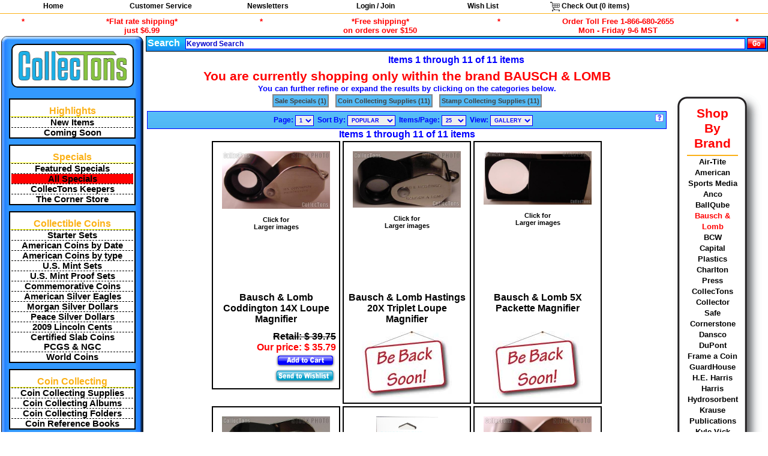

--- FILE ---
content_type: text/html; charset=utf-8
request_url: http://www.collectons.com/shop/brand/16/index/0/Bausch-Lomb
body_size: 45056
content:
<!DOCTYPE html><html lang="en">
<head>
  <meta name="viewport" content="width=device-width, initial-scale=1.0">
    <title>Bausch &amp; Lomb, page 1</title>
        <META name="verify-v1" content="EVW+0KfysgUMxanYV/Egeco7an7/CsYXPNXHMAdEUrg=">
    <meta name="google-site-verification" content="inuUn8_qpy7CnetrPKrDtgYp37JRYMv5Q9mw0Lv2Xf0">
      <meta name="description" content="Your source for coin collecting supplies, collectible coins, and other collecting supplies. We offer Silver Eagles, Morgan Silver Dollars, Peace Silver Dollars, and National Park Quarters, among many others." />
  <meta name="keywords" content="bausch & lomb, all items, american coins by date, u.s. mint sets, u.s. mint proof sets, gifts" />
  <LinK REL="SHORTCUT icon" HREF="/favicon.ico" />
  <link rel='stylesheet' type='text/css' href='/style.css?random=x'/>
<link rel='stylesheet' type='text/css' href='/js/modalbox1.5.5/modalbox.css?random=x'/>
<link rel='stylesheet' type='text/css' href='/natpark.css?random=x'/>
<script src='/js/prototype.js?random=x'></script><script src='/js/scriptaculous/scriptaculous.js?random=x'></script><script src='/js/scriptaculous/builder.js?random=x'></script><script src='/js/scriptaculous/effects.js?random=x'></script><script src='/js/scriptaculous/controls.js?random=x'></script><script src='/js/scriptaculous/slider.js?random=x'></script><script src='/js/modalbox1.5.5/modalbox.js?random=x'></script><script src='/js/basic.js?random=x'></script><script src='/js/slidepack.js?random=x'></script><script src='/js/shop_gallery.js?random=x'></script><script src='/login/login.js?random=x'></script><script src='/js/canvg/rgbcolor.js?random=x'></script><script src='/js/canvg/StackBlur.js?random=x'></script><script src='/js/canvg/canvg.js?random=x'></script></head>
<!-- Google tag (gtag.js) -->
<script async src="https://www.googletagmanager.com/gtag/js?id=G-JY4MWK8KH6"></script>
<script>
  window.dataLayer = window.dataLayer || [];
  function gtag(){dataLayer.push(arguments);}
  gtag('js', new Date());

  gtag('config', 'G-JY4MWK8KH6');
</script>

<body id='body_body' style='height: 100%;' >
      <div id='main_div'>
    <div class='list-menu'>
<ul class='list-menu'>
  <li class='list-menu'><a class='list-menu' href='/'>Home</a></li>
  <li class='list-menu'>
    <div class='list-submenu' id='customer_service_topnav'>
      <ul class='list-submenu'>
        <li class='list-menu-submenu-header'><a class='list-menu' style='color:red;' href='https://www.collectons.com/customerservicecenter/'>Customer Service Center</a></li>
        <li><a class='list-submenu' href='https://www.collectons.com/customerservicecenter/#orderinginformation'>Ordering Information</a></li>
        <li><a class='list-submenu' href='https://www.collectons.com/customerservicecenter/#contactus'>Contact Us</a></li>
        <li><a class='list-submenu' href='https://www.collectons.com/customerservicecenter/#locations'>Retail Store</a></li>
        <li><a class='list-submenu' href='https://www.collectons.com/customerservicecenter/#aboutus'>About Us</a></li>
      </ul>
    </div>
    <a href='https://www.collectons.com/customerservicecenter/' class='list-menu'>Customer Service</a>
  </li>
  <li class='list-menu'>
    <a class='list-menu' href='/informationcenter/#newsletter'>Newsletters</a>
  </li><li class='list-menu'><a class='list-menu' href='/login/index.php'>Login / Join</a></li>
  <li class='list-menu'>
    <a class='list-menu' href='/registry/wishlist/'>Wish List</a>
    <div class='list-submenu' id='wish_list_topnav'>
      <ul class='list-submenu'>
        <li><a class='list-submenu' href='/myaccount/wishlist.php'>Manage Your Wish List</a></li>
        <!--
        <li><a class='list-submenu' href='/registry/wishlist/'>Find Someone's Wish List</a></li>
        -->
      </ul>
    </div>
  </li>
  <li class='list-menu'><a onClick='alertUser("Accessing your shopping cart.", "One moment while I transfer you to the check out system...");' class='list-menu' href='/pay/cart/'><img src='/images/pixels/clear.gif' class='icons cart_empty'  alt='View your shopping cart.'>&nbsp;Check&nbsp;Out (<span id='topnav-checkout-total-number-of-items-in-cart'>0</span> items)</a>
</li>
</ul>
</div>

  <ul class="top_key_terms">
    <li class="top_key_terms_seperator">*</li>
    <li class="top_key_terms_term"><a href="#footer-shipping-disclosure">*Flat rate shipping*<br>just $6.99</a></li>
    <li class="top_key_terms_seperator">*</li>
    <li class="top_key_terms_term"><a href="#footer-shipping-disclosure">*Free shipping*<br>on orders over $150</a></li>
    <li class="top_key_terms_seperator">*</li>
<!--
    <li class="top_key_terms_term">Order Toll Free 1-866-680-2655<br>Hours: Monday - Saturday 9-6 MST</li>
-->
    <li class="top_key_terms_term">Order Toll Free 1-866-680-2655<br>Mon - Friday 9-6 MST</li>
    <li class="top_key_terms_seperator">*</li>
  </ul><table class='clear'><tr><td><table class='mainnav'>
  <tr>
    <td class='mainnav mainnav_tlc'><img src='https://www.collectons.com/images/pixels/clear.gif' alt='' class='mainnav mainnav_tlc'></td>
    <td class='mainnav mainnav_toprow'></td>
    <td class='mainnav mainnav_trc'><img src='https://www.collectons.com/images/pixels/clear.gif' alt='' class='mainnav mainnav_trc'></td>
  </tr>
  <tr>
    <td class='mainnav mainnav_leftcol'></td>
    <td class='mainnav mainnav_logo'><a href='https://www.collectons.com'>
        <div class='mainnav mainnav_logo'><img class="logo" alt="CollecTons.com" src="/images/logos/collectons.png" style="width:180px;height:49px;">
        </div>
      </a>
    </td>
    <td class='mainnav mainnav_rightcol'></td>
  </tr>
  <tr>
    <td class='mainnav mainnav_leftcol'></td>
    <td class='mainnav mainnav_body'>
      <!--
<div class='nav_wrapper centertxt'>
        <a class='howtoshophere' href='https://www.collectons.com/howtoshophere/'>
      How to Shop @<br>www.CollecTons.com
    </a>
</div>
<div style="margin:10px auto 0;">
 <a href="/shop/cat/1317/index/0/Coin-Collecting-Starter-Sets">
 <img style="border:none;" src='/images/banners/HolidayGiftIdeas.jpg' alt='Gift Ideas'>
 </a>
</div>
-->
            <!--
<a href="/shop/cat/1386/index/0/May-Flowers">
  <img src="/images/banners/202205/Navigation.png" style="max-width:100%;margin:0 auto; padding:0;">
</a>
-->
      <div class='nav_wrapper'>
        <div class='nav_main_label'>
          Highlights
        </div>
        <ul class='list_plain' title='Highlights'>
                      <li>
              <a class='vro_special vro_special_odd' href='/shop/newestitems/'>
                New Items              </a>
            </li>
                      <li>
              <a class='vro_special vro_special_even' href='/shop/comingsoon/'>
                Coming Soon              </a>
            </li>
                  </ul>
      </div>

      <div class='nav_wrapper'>
        <div class='nav_main_label'>
          Specials
        </div>
        <ul class='list_plain' title='Specials'>
                    <!--
          <li>
            <a class='vro_special vro_special_odd' href='https://www.collectons.com/shop/item/79013/Whitman-Red-Book-of-United-States-Coins-2025-Spiral'>
              <span style='display:inline;'>
                2025 Spiral Edition
                <img alt='2025 Red Book' src='https://www.collectons.com/images/items/2024/04/23/1713903932.jpg' style='width:75%;'>
                Red Book of U.S. Coins
              </span>
            </a>
          </li>
        -->
                      <li>
              <a class='vro_special vro_special_even' href='https://www.collectons.com/TodaysSpecial/'>
                Featured Specials              </a>
            </li>
                      <li>
              <a class='vro_special vro_special_odd' href='/shop/cat/141/index/0/sales-Specials-Daily-Specials'>
                <div style='background-color:#FF0000;'>All Specials</div>              </a>
            </li>
                      <li>
              <a class='vro_special vro_special_even' href='/shop/cat/1312/index/0/CollecTons-Keepers'>
                CollecTons Keepers              </a>
            </li>
                      <li>
              <a class='vro_special vro_special_odd' href='/shop/lpc/1090/sales-Specials'>
                The Corner Store              </a>
            </li>
                  </ul>
      </div>

      
<div class='nav_wrapper'>
<div class='nav_main_label'>Collectible&nbsp;Coins</div>
  <ul class='list_plain'><li>
              <a class='vro_special vro_special_odd' href='/shop/cat/1317/index/0/Coin-Collecting-Starter-Sets'>
                Starter Sets
              </a>
            </li><li>
              <a class='vro_special vro_special_odd' href='/shop/lpc/6/American-Coins-by-Date'>
                American Coins by Date
              </a>
            </li><li>
              <a class='vro_special vro_special_odd' href='/shop/lpc/892/American-Coins-by-type'>
                American Coins by type
              </a>
            </li><li>
              <a class='vro_special vro_special_odd' href='/shop/cat/14/index/0/American-Coins-by-Date-US-Coin-Sets-US-mints-Sets'>
                U.S. Mint Sets
              </a>
            </li><li>
              <a class='vro_special vro_special_odd' href='/shop/lpc/13/American-Coins-by-Date-US-Coin-Sets-US-mints-Proof-Sets'>
                U.S. Mint Proof Sets
              </a>
            </li><li>
              <a class='vro_special vro_special_odd' href='/shop/cat/1102/index/0/American-Coins-by-Date-Commemorative-Coins'>
                Commemorative Coins
              </a>
            </li><li>
              <a class='vro_special vro_special_odd' href='/shop/cat/35/index/0/American-Coins-by-Date-US-Dollar-Coins-1986-Date-Silver-Eagle'>
                American Silver Eagles
              </a>
            </li><li>
              <a class='vro_special vro_special_odd' href='/shop/cat/1042/index/0/American-Coins-by-Date-US-Dollar-Coins-Morgan-Silver-Dollars-1878-1921'>
                Morgan Silver Dollars
              </a>
            </li><li>
              <a class='vro_special vro_special_odd' href='/shop/cat/973/index/0/American-Coins-by-Date-US-Dollar-Coins-Peace-Silver-Dollars-1921-1935'>
                Peace Silver Dollars
              </a>
            </li><li>
              <a class='vro_special vro_special_odd' href='/shop/lpc/967/American-Coins-by-Date-US-Cents-2009-Lincoln-Bicentennial-Cents'>
                2009 Lincoln Cents
              </a>
            </li><li>
              <a class='vro_special vro_special_odd' href='/shop/lpc/598/Certified-Coins'>
                Certified Slab Coins<br>PCGS &amp; NGC
              </a>
            </li><li>
              <a class='vro_special vro_special_odd' href='/shop/cat/1289/index/0/World-Coins'>
                World Coins
              </a>
            </li></ul></div>
<div class='nav_wrapper'>
<div class='nav_main_label'>Coin&nbsp;Collecting</div>
  <ul class='list_plain'><li>
              <a class='vro_special vro_special_odd' href='/shop/lpc/142/Coin-Collecting-Supplies'>
                Coin Collecting Supplies
              </a>
            </li><li>
              <a class='vro_special vro_special_odd' href='/shop/lpc/1084/Coin-Collecting-Albums'>
                Coin Collecting Albums
              </a>
            </li><li>
              <a class='vro_special vro_special_odd' href='/shop/lpc/1085/Coin-Collecting-Folders'>
                Coin Collecting Folders
              </a>
            </li><li>
              <a class='vro_special vro_special_odd' href='/shop/lpc/1086/Coin-Collecting-Books'>
                Coin Reference Books
              </a>
            </li></ul></div>
<div class='nav_wrapper'>
<div class='nav_main_label'>Currency&nbsp;Collecting</div>
  <ul class='list_plain'><li>
              <a class='vro_special vro_special_odd' href='/shop/lpc/1120/American-Currency'>
                Currency
              </a>
            </li><li>
              <a class='vro_special vro_special_odd' href='/shop/lpc/206/Paper-Money-Supplies'>
                Paper Money Supplies
              </a>
            </li><li>
              <a class='vro_special vro_special_odd' href='/shop/cat/224/index/0/Currency-Collecting-Books'>
                Currency Reference Books
              </a>
            </li></ul></div>
<div class='nav_wrapper'>
<div class='nav_main_label'>Stamp&nbsp;Collecting</div>
  <ul class='list_plain'><li>
              <a class='vro_special vro_special_odd' href='/shop/cat/1338/index/0/Stamps'>
                Stamps
              </a>
            </li><li>
              <a class='vro_special vro_special_odd' href='/shop/lpc/226/Stamp-Collecting-Supplies'>
                Stamp Collecting Supplies
              </a>
            </li><li>
              <a class='vro_special vro_special_odd' href='/shop/lpc/260/Postcard-Collecting-Supplies'>
                Postcard Collecting Supplies
              </a>
            </li><li>
              <a class='vro_special vro_special_odd' href='/shop/cat/225/index/0/Stamp-Collecting-Books'>
                Stamp Reference Books
              </a>
            </li></ul></div>
<div class='nav_wrapper'>
<div class='nav_main_label'>Comic&nbsp;Book&nbsp;Collecting</div>
  <ul class='list_plain'><li>
              <a class='vro_special vro_special_odd' href='/shop/cat/1287/index/0/Comic-Books'>
                Comic Books
              </a>
            </li><li>
              <a class='vro_special vro_special_odd' href='/shop/cat/294/index/0/Comic-Collecting-Supplies'>
                Comic Collecting Supplies
              </a>
            </li></ul></div>
<div class='nav_wrapper'>
<div class='nav_main_label'>Sports&nbsp;Collecting</div>
  <ul class='list_plain'><li>
              <a class='vro_special vro_special_odd' href='/shop/lpc/1046/Sports-Collecting-Supplies'>
                Sports Collecting Supplies
              </a>
            </li></ul></div>
<div class='nav_wrapper'>
<div class='nav_main_label'>Trading&nbsp;Card&nbsp;Collecting</div>
  <ul class='list_plain'><li>
              <a class='vro_special vro_special_odd' href='/shop/cat/1353/index/0/Gaming-Cards'>
                Gaming Cards
              </a>
            </li><li>
              <a class='vro_special vro_special_odd' href='/shop/cat/1198/index/0/Gaming-Card-Supplies'>
                Gaming Card Supplies
              </a>
            </li><li>
              <a class='vro_special vro_special_odd' href='/shop/cat/1285/index/0/Sports-Cards'>
                Sports Cards
              </a>
            </li><li>
              <a class='vro_special vro_special_odd' href='/shop/cat/1199/index/0/Sports-Card-Supplies'>
                Sports Card Supplies
              </a>
            </li></ul></div>
<div class='nav_wrapper'>
<div class='nav_main_label'>Photo&nbsp;&amp;&nbsp;Archiving</div>
  <ul class='list_plain'><li>
              <a class='vro_special vro_special_odd' href='/shop/cat/1047/index/0/Photo-Archiving-Supplies'>
                Photo &amp; Archiving Supplies
              </a>
            </li></ul></div>      
    </td>
    <td class='mainnav mainnav_rightcol'></td>
  </tr>
  <tr>
    <td class='mainnav mainnav_blc'><img src='https://www.collectons.com/images/pixels/clear.gif' alt='' class='mainnav mainnav_blc'></td>
    <td class='mainnav mainnav_bottomrow'></td>
    <td class='mainnav mainnav_brc'><img src='https://www.collectons.com/images/pixels/clear.gif' alt='' class='mainnav mainnav_brc'></td>
  </tr>
</table></td><td class='main_content'>

            <div class='search_bar' id='search_bar'>
            </div>
    <div class='nav_pages_container centertxt'>
      
      
      <span class='nav_prev_next_label'>Items 1 through 11 of 11 items</span>
    </div><form method=get id='pagesize679183156' action='/shop/index.php'><div class='hidden'>
<input type=hidden name=total value=11>
<input type=hidden name=return value='/shop/brand/16/index/0/Bausch-Lomb'><input type=hidden name='pageLimit' value='25' id='pageLimit679183156'>
<input type=hidden name='pageView' value='gallery' id='pageView679183156'>
</div></form><table>
    <tr>
      <td class='centertxt'>
<div class='nav_itemlist_cat_nav'>
            
          <div class='heavy_emphatic'>
            You are currently shopping only within the brand BAUSCH & LOMB
          </div><div class='nav_itemlist_cat_nav_label'>
               You can further refine or expand the results by clicking on the categories below.
             </div>
          <div class='nav_itemlist_cat_nav_label'>
            </div><div class='list-menu' style='white-space: normal;'>
                 <ul class='list-menu'>
                   <li class='cat_nav_refine'> <a class='cat_nav_refine' href='https://www.collectons.com/shop/brand/16/setcat/1090/Sale-Specials'>Sale Specials&nbsp;(1)</a></li> <li class='cat_nav_refine'> <a class='cat_nav_refine' href='https://www.collectons.com/shop/brand/16/setcat/142/Coin-Collecting-Supplies'>Coin Collecting Supplies&nbsp;(11)</a></li> <li class='cat_nav_refine'> <a class='cat_nav_refine' href='https://www.collectons.com/shop/brand/16/setcat/226/Stamp-Collecting-Supplies'>Stamp Collecting Supplies&nbsp;(11)</a></li>
                 </ul>
               </div>
               <div class='clear'></div>
          </div>
          <div class='nav_itemlist_view_controls'>
            <img class='navigation_help' alt='Navigation Help' src='https://www.collectons.com/images/pixels/clear.gif' onClick='showNavigationHelp();'>
            <span class="nav_items_per_page_label">Page:&nbsp;<select onChange="window.location.href=this.value" class="nav_items_per_page_select"><option value='/shop/brand/16/index/0/Bausch-Lomb' selected>1</option></select></span>
            <span class="nav_items_per_page_label">Sort By:&nbsp;<select name="sortme" class="nav_sortby_select" onChange="window.location.href=this.value"><option value='/shop/index.php?return=/shop/brand/16/index/0/Bausch-Lomb&amp;orderby=popular&amp;desc=1' selected>POPULAR</option><option value='/shop/index.php?return=/shop/brand/16/index/0/Bausch-Lomb&amp;orderby=created_at&amp;desc=1'>NEWEST</option><option value='/shop/index.php?return=/shop/brand/16/index/0/Bausch-Lomb&amp;orderby=title&amp;asc=1'>TITLE (A-Z)</option><option value='/shop/index.php?return=/shop/brand/16/index/0/Bausch-Lomb&amp;orderby=title&amp;desc=1'>TITLE (Z-A)</option><option value='/shop/index.php?return=/shop/brand/16/index/0/Bausch-Lomb&amp;orderby=price&amp;asc=1'>PRICE (L-H)</option><option value='/shop/index.php?return=/shop/brand/16/index/0/Bausch-Lomb&amp;orderby=price&amp;desc=1'>PRICE (H-L)</option></select></span>
            <span class='nav_items_per_page_label'>Items/Page:&nbsp;<select class='nav_items_per_page_select' onChange='setPageLimit("679183156", this.value);'><option value='10'>10</option><option value='25' selected>25</option><option value='50'>50</option><option value='100'>100</option></select></span>
            <span class='nav_items_per_page_label'>View:&nbsp;<select class='nav_items_per_page_select' onChange='setPageView("679183156", this.value);'><option value='list'>LIST</option><option value='gallery' selected>GALLERY</option><option value='quick'>QUICK</option></select></span>
          </div>
    <div class='nav_pages_container centertxt'>
      
      
      <span class='nav_prev_next_label'>Items 1 through 11 of 11 items</span>
    </div><span class='gall_shop_item_main_container_with_image'><span id='gall_shop_item_block_1957'><span class='framedmed'>
              <a onClick="popup_image('/auction/shared/items/images/b2a.jpg', 432, 231);">
                <img alt='Bausch &amp; Lomb Coddington 14X Loupe Magnifier' src='https://www.collectons.com/auction/shared/items/images/b2a.jpg' style='width: 180px; height: 96px;'><br>
                Click for<br>Larger images
              </a>
            </span>
        <a href='https://www.collectons.com/shop/item/1957/Bausch-Lomb-Coddington-14X-Loupe-Magnifier' class='gall_shop_title_link' id='item1957' style='color:black;background-color:white;'>
            Bausch &amp; Lomb Coddington 14X Loupe Magnifier

        </a>
           
          <span class='retail_price'>Retail: $ 39.75</span>
                <span class='our_price'>Our price: $ 35.79</span>
          <span class=gall_operations>
          <span id='gallery_howmany_in_cart_1957'></span><a href='/shop/addtocart.php?items=1957&amp;return=/shop/brand/16/index/0/Bausch-Lomb#items1957' onClick='mgr = new NwsCartManager(); return mgr.GalleryAddItem(1957,1);'>
            <img src='https://www.collectons.com/images/pixels/clear.gif' class='cart_icons cart_add' alt='add to cart'>
          </a><br>
          <span id='gallery_howmany_in_wishlist_1957'></span><a href='/shop/addtowishlist.php?items=1957&amp;return=/shop/brand/16/index/0/Bausch-Lomb#items1957' onClick='mgr = new NwsCartManager(); return mgr.GalleryAddItem2WL(1957,1);'>
            <img src='https://www.collectons.com/images/pixels/clear.gif' class='cart_icons cart_sendtowish' alt='send to wish_lists'>
          </a>
          </span>
        </span></span><span class='gall_shop_item_main_container_with_image'><span id='gall_shop_item_block_1961'><span class='framedmed'>
              <a onClick="popup_image('/auction/shared/items/images/c81a.jpg', 432, 227);">
                <img alt='Bausch &amp; Lomb Hastings 20X Triplet Loupe Magnifier' src='https://www.collectons.com/auction/shared/items/images/c81a.jpg' style='width: 180px; height: 94px;'><br>
                Click for<br>Larger images
              </a>
            </span>
        <a href='https://www.collectons.com/shop/item/1961/Bausch-Lomb-Hastings-20X-Triplet-Loupe-Magnifier' class='gall_shop_title_link' id='item1961' style='color:black;background-color:white;'>
            Bausch &amp; Lomb Hastings 20X Triplet Loupe Magnifier

        </a>
           <img src='https://www.collectons.com/images/Design/backsoon.jpg' alt='Be Back Soon!'>
        </span></span><span class='gall_shop_item_main_container_with_image'><span id='gall_shop_item_block_1969'><span class='framedmed'>
              <a onClick="popup_image('/auction/shared/items/images/b9a.jpg', 576, 287);">
                <img alt='Bausch &amp; Lomb 5X Packette Magnifier' src='https://www.collectons.com/auction/shared/items/images/b9a.jpg' style='width: 180px; height: 89px;'><br>
                Click for<br>Larger images
              </a>
            </span>
        <a href='https://www.collectons.com/shop/item/1969/Bausch-Lomb-5X-Packette-Magnifier' class='gall_shop_title_link' id='item1969' style='color:black;background-color:white;'>
            Bausch &amp; Lomb 5X Packette Magnifier

        </a>
           <img src='https://www.collectons.com/images/Design/backsoon.jpg' alt='Be Back Soon!'>
        </span></span><span class='gall_shop_item_main_container_with_image'><span id='gall_shop_item_block_1956'><span class='framedmed'>
              <a onClick="popup_image('/auction/shared/items/images/aa42a.jpg', 432, 241);">
                <img alt='Bausch &amp; Lomb Coddington 20X Loupe Magnifier' src='https://www.collectons.com/auction/shared/items/images/aa42a.jpg' style='width: 180px; height: 100px;'><br>
                Click for<br>Larger images
              </a>
            </span>
        <a href='https://www.collectons.com/shop/item/1956/Bausch-Lomb-Coddington-20X-Loupe-Magnifier' class='gall_shop_title_link' id='item1956' style='color:black;background-color:white;'>
            Bausch &amp; Lomb Coddington 20X Loupe Magnifier

        </a>
           <img src='https://www.collectons.com/images/Design/backsoon.jpg' alt='Be Back Soon!'>
        </span></span><span class='gall_shop_item_main_container_with_image'><span id='gall_shop_item_block_1959'><span class='framedmed'>
              <a onClick="popup_image('/images/items/2022/04/04/1649099543.jpg', 322, 700);">
                <img alt='Bausch &amp; Lomb Coddington 10X Illuminated Magnifier' src='https://www.collectons.com/images/items/2022/04/04/1649099543.jpg' style='width: 103px; height: 225px;'><br>
                Click for<br>Larger images
              </a>
            </span>
        <a href='https://www.collectons.com/shop/item/1959/Bausch-Lomb-Coddington-10X-Illuminated-Magnifier' class='gall_shop_title_link' id='item1959' style='color:black;background-color:white;'>
            Bausch &amp; Lomb Coddington 10X Illuminated Magnifier

        </a>
           
          <span class='retail_price'>Retail: $ 40.30</span>
                <span class='our_price'>Our price: $ 36.27</span>
          <span class=gall_operations>
          <span id='gallery_howmany_in_cart_1959'></span><a href='/shop/addtocart.php?items=1959&amp;return=/shop/brand/16/index/0/Bausch-Lomb#items1959' onClick='mgr = new NwsCartManager(); return mgr.GalleryAddItem(1959,1);'>
            <img src='https://www.collectons.com/images/pixels/clear.gif' class='cart_icons cart_add' alt='add to cart'>
          </a><br>
          <span id='gallery_howmany_in_wishlist_1959'></span><a href='/shop/addtowishlist.php?items=1959&amp;return=/shop/brand/16/index/0/Bausch-Lomb#items1959' onClick='mgr = new NwsCartManager(); return mgr.GalleryAddItem2WL(1959,1);'>
            <img src='https://www.collectons.com/images/pixels/clear.gif' class='cart_icons cart_sendtowish' alt='send to wish_lists'>
          </a>
          </span>
        </span></span><span class='gall_shop_item_main_container_with_image'><span id='gall_shop_item_block_1962'><span class='framedmed'>
              <a onClick="popup_image('/auction/shared/items/images/b3a.jpg', 432, 236);">
                <img alt='Bausch &amp; Lomb Hastings 14X Triplet Loupe Magnifier' src='https://www.collectons.com/auction/shared/items/images/b3a.jpg' style='width: 180px; height: 98px;'><br>
                Click for<br>Larger images
              </a>
            </span>
        <a href='https://www.collectons.com/shop/item/1962/Bausch-Lomb-Hastings-14X-Triplet-Loupe-Magnifier' class='gall_shop_title_link' id='item1962' style='color:black;background-color:white;'>
            Bausch &amp; Lomb Hastings 14X Triplet Loupe Magnifier

        </a>
           <img src='https://www.collectons.com/images/Design/backsoon.jpg' alt='Be Back Soon!'>
        </span></span><span class='gall_shop_item_main_container_with_image'><span id='gall_shop_item_block_1964'><span class='framedmed'>
              <a onClick="popup_image('/auction/shared/items/images/b12a.jpg', 576, 544);">
                <img alt='Bausch &amp; Lomb Foldaway 5X 7X 9X 20X Pocket Magnifier' src='https://www.collectons.com/auction/shared/items/images/b12a.jpg' style='width: 180px; height: 170px;'><br>
                Click for<br>Larger images
              </a>
            </span>
        <a href='https://www.collectons.com/shop/item/1964/Bausch-Lomb-Foldaway-5X-7X-9X-20X-Pocket-Magnifier' class='gall_shop_title_link' id='item1964' style='color:black;background-color:white;'>
            Bausch &amp; Lomb Foldaway 5X 7X 9X 20X Pocket Magnifier

        </a>
           <img src='https://www.collectons.com/images/Design/backsoon.jpg' alt='Be Back Soon!'>
        </span></span><span class='gall_shop_item_main_container_with_image'><span id='gall_shop_item_block_8269'><span class='framedmed'>
              <a onClick="popup_image('/images/items/2008/03/21/1206138402.jpg', 400, 547);">
                <img alt='Bausch &amp; Lomb Magna-Page 2X Full Page Magnifier' src='https://www.collectons.com/images/items/2008/03/21/1206138402.jpg' style='width: 164px; height: 225px;'><br>
                Click for<br>Larger images
              </a>
            </span>
        <a href='https://www.collectons.com/shop/item/8269/Bausch-Lomb-Magna-Page-2X-Full-Page-Magnifier' class='gall_shop_title_link' id='item8269' style='color:black;background-color:white;'>
            Bausch &amp; Lomb Magna-Page 2X Full Page Magnifier

        </a>
           <img src='https://www.collectons.com/images/Design/backsoon.jpg' alt='Be Back Soon!'>
        </span></span><span class='gall_shop_item_main_container_with_image'><span id='gall_shop_item_block_1963'><span class='framedmed'>
              <a onClick="popup_image('/auction/shared/items/images/b1a.jpg', 432, 237);">
                <img alt='Bausch &amp; Lomb Hastings 10X Triplet Loupe Magnifier' src='https://www.collectons.com/auction/shared/items/images/b1a.jpg' style='width: 180px; height: 98px;'><br>
                Click for<br>Larger images
              </a>
            </span>
        <a href='https://www.collectons.com/shop/item/1963/Bausch-Lomb-Hastings-10X-Triplet-Loupe-Magnifier' class='gall_shop_title_link' id='item1963' style='color:black;background-color:white;'>
            Bausch &amp; Lomb Hastings 10X Triplet Loupe Magnifier

        </a>
           <img src='https://www.collectons.com/images/Design/backsoon.jpg' alt='Be Back Soon!'>
        </span></span><span class='gall_shop_item_main_container_with_image'><span id='gall_shop_item_block_1966'><span class='framedmed'>
              <a onClick="popup_image('/auction/shared/items/images/b10a.jpg', 576, 508);">
                <img alt='Bausch &amp; Lomb Foldaway 4X 5X 9X Pocket Magnifier' src='https://www.collectons.com/auction/shared/items/images/b10a.jpg' style='width: 180px; height: 158px;'><br>
                Click for<br>Larger images
              </a>
            </span>
        <a href='https://www.collectons.com/shop/item/1966/Bausch-Lomb-Foldaway-4X-5X-9X-Pocket-Magnifier' class='gall_shop_title_link' id='item1966' style='color:black;background-color:white;'>
            Bausch &amp; Lomb Foldaway 4X 5X 9X Pocket Magnifier

        </a>
           <img src='https://www.collectons.com/images/Design/backsoon.jpg' alt='Be Back Soon!'>
        </span></span><span class='gall_shop_item_main_container_with_image'><span id='gall_shop_item_block_1958'><span class='framedmed'>
              <a onClick="popup_image('/auction/shared/items/images/c88a.jpg', 432, 232);">
                <img alt='Bausch &amp; Lomb Coddington 10X Loupe Magnifier' src='https://www.collectons.com/auction/shared/items/images/c88a.jpg' style='width: 180px; height: 96px;'><br>
                Click for<br>Larger images
              </a>
            </span>
        <a href='https://www.collectons.com/shop/item/1958/Bausch-Lomb-Coddington-10X-Loupe-Magnifier' class='gall_shop_title_link' id='item1958' style='color:black;background-color:white;'>
            Bausch &amp; Lomb Coddington 10X Loupe Magnifier

        </a>
           
          <span class='retail_price'>Retail: $ 36.35</span>
                <span class='our_price'>Our price: $ 32.69</span>
          <span class=gall_operations>
          <span id='gallery_howmany_in_cart_1958'></span><a href='/shop/addtocart.php?items=1958&amp;return=/shop/brand/16/index/0/Bausch-Lomb#items1958' onClick='mgr = new NwsCartManager(); return mgr.GalleryAddItem(1958,1);'>
            <img src='https://www.collectons.com/images/pixels/clear.gif' class='cart_icons cart_add' alt='add to cart'>
          </a><br>
          <span id='gallery_howmany_in_wishlist_1958'></span><a href='/shop/addtowishlist.php?items=1958&amp;return=/shop/brand/16/index/0/Bausch-Lomb#items1958' onClick='mgr = new NwsCartManager(); return mgr.GalleryAddItem2WL(1958,1);'>
            <img src='https://www.collectons.com/images/pixels/clear.gif' class='cart_icons cart_sendtowish' alt='send to wish_lists'>
          </a>
          </span>
        </span></span></td>

      <td>
        <div class='nav_right_nav'><br><br>
            <table class='roundedcorners_white' style='width: 100%;'>
             <tr>
                <td class='roundedcorners_white'>
                  <img class='roundedcorners_white roundedcorners_white_tlc' src='https://www.collectons.com/images/pixels/clear.gif' alt=''></td>
                <td class='roundedcorners_white roundedcorners_white_top'>
                  <img class='roundedcorners_white roundedcorners_white_top' src='https://www.collectons.com/images/pixels/clear.gif' alt=''></td>
                <td class='roundedcorners_white'>
                  <img class='roundedcorners_white roundedcorners_white_trc' src='https://www.collectons.com/images/pixels/clear.gif' alt=''></td>
              </tr>
              <tr>
                <td class='roundedcorners_white roundedcorners_white_leftfill'>
                  <img class='roundedcorners_white roundedcorners_white_leftfill' src='https://www.collectons.com/images/pixels/clear.gif' alt=''></td>
                <td class='roundedcorners_white'>
                  <div class='centeredtext'>
              <div class='heavy_emphatic'>
                Shop By Brand
              </div>
              <div class='nav_right_nav_divider'></div><div class='centeredtext'>
                <a href='https://www.collectons.com/shop/brand/66/index/0/' class='small clean' style='color: black;'></a>
              </div><div class='centeredtext'>
                <a href='https://www.collectons.com/shop/brand/11/index/0/Air-Tite' class='small clean' style='color: black;'>Air-Tite</a>
              </div><div class='centeredtext'>
                <a href='https://www.collectons.com/shop/brand/65/index/0/American-Sports-Media' class='small clean' style='color: black;'>American Sports Media</a>
              </div><div class='centeredtext'>
                <a href='https://www.collectons.com/shop/brand/15/index/0/Anco' class='small clean' style='color: black;'>Anco</a>
              </div><div class='centeredtext'>
                <a href='https://www.collectons.com/shop/brand/52/index/0/BallQube' class='small clean' style='color: black;'>BallQube</a>
              </div><div class='centeredtext'>
                <a href='https://www.collectons.com/shop/brand/16/index/0/Bausch-Lomb' class='small clean' style='color: red;'>Bausch & Lomb</a>
              </div><div class='centeredtext'>
                <a href='https://www.collectons.com/shop/brand/53/index/0/BCW' class='small clean' style='color: black;'>BCW</a>
              </div><div class='centeredtext'>
                <a href='https://www.collectons.com/shop/brand/13/index/0/Capital-Plastics' class='small clean' style='color: black;'>Capital Plastics</a>
              </div><div class='centeredtext'>
                <a href='https://www.collectons.com/shop/brand/60/index/0/Charlton-Press' class='small clean' style='color: black;'>Charlton Press</a>
              </div><div class='centeredtext'>
                <a href='https://www.collectons.com/shop/brand/49/index/0/CollecTons' class='small clean' style='color: black;'>CollecTons</a>
              </div><div class='centeredtext'>
                <a href='https://www.collectons.com/shop/brand/25/index/0/Collector-Safe' class='small clean' style='color: black;'>Collector Safe</a>
              </div><div class='centeredtext'>
                <a href='https://www.collectons.com/shop/brand/46/index/0/Cornerstone' class='small clean' style='color: black;'>Cornerstone</a>
              </div><div class='centeredtext'>
                <a href='https://www.collectons.com/shop/brand/6/index/0/Dansco' class='small clean' style='color: black;'>Dansco</a>
              </div><div class='centeredtext'>
                <a href='https://www.collectons.com/shop/brand/54/index/0/DuPont' class='small clean' style='color: black;'>DuPont</a>
              </div><div class='centeredtext'>
                <a href='https://www.collectons.com/shop/brand/56/index/0/Frame-a-Coin' class='small clean' style='color: black;'>Frame a Coin</a>
              </div><div class='centeredtext'>
                <a href='https://www.collectons.com/shop/brand/8/index/0/GuardHouse' class='small clean' style='color: black;'>GuardHouse</a>
              </div><div class='centeredtext'>
                <a href='https://www.collectons.com/shop/brand/3/index/0/HE-Harris' class='small clean' style='color: black;'>H.E. Harris</a>
              </div><div class='centeredtext'>
                <a href='https://www.collectons.com/shop/brand/50/index/0/Harris' class='small clean' style='color: black;'>Harris</a>
              </div><div class='centeredtext'>
                <a href='https://www.collectons.com/shop/brand/18/index/0/Hydrosorbent' class='small clean' style='color: black;'>Hydrosorbent</a>
              </div><div class='centeredtext'>
                <a href='https://www.collectons.com/shop/brand/61/index/0/Krause-Publications' class='small clean' style='color: black;'>Krause Publications</a>
              </div><div class='centeredtext'>
                <a href='https://www.collectons.com/shop/brand/62/index/0/Kyle-Vick' class='small clean' style='color: black;'>Kyle Vick</a>
              </div><div class='centeredtext'>
                <a href='https://www.collectons.com/shop/brand/28/index/0/Lead-Dog' class='small clean' style='color: black;'>Lead Dog</a>
              </div><div class='centeredtext'>
                <a href='https://www.collectons.com/shop/brand/5/index/0/Lighthouse' class='small clean' style='color: black;'>Lighthouse</a>
              </div><div class='centeredtext'>
                <a href='https://www.collectons.com/shop/brand/1/index/0/Littleton' class='small clean' style='color: black;'>Littleton</a>
              </div><div class='centeredtext'>
                <a href='https://www.collectons.com/shop/brand/21/index/0/Max-Staplers' class='small clean' style='color: black;'>Max Staplers</a>
              </div><div class='centeredtext'>
                <a href='https://www.collectons.com/shop/brand/45/index/0/MMF' class='small clean' style='color: black;'>MMF</a>
              </div><div class='centeredtext'>
                <a href='https://www.collectons.com/shop/brand/9/index/0/NGC' class='small clean' style='color: black;'>NGC</a>
              </div><div class='centeredtext'>
                <a href='https://www.collectons.com/shop/brand/26/index/0/Nic-A-Lene' class='small clean' style='color: black;'>Nic-A-Lene</a>
              </div><div class='centeredtext'>
                <a href='https://www.collectons.com/shop/brand/51/index/0/Numis' class='small clean' style='color: black;'>Numis</a>
              </div><div class='centeredtext'>
                <a href='https://www.collectons.com/shop/brand/10/index/0/PCGS' class='small clean' style='color: black;'>PCGS</a>
              </div><div class='centeredtext'>
                <a href='https://www.collectons.com/shop/brand/69/index/0/Prinz' class='small clean' style='color: black;'>Prinz</a>
              </div><div class='centeredtext'>
                <a href='https://www.collectons.com/shop/brand/68/index/0/SafeT' class='small clean' style='color: black;'>SafeT</a>
              </div><div class='centeredtext'>
                <a href='https://www.collectons.com/shop/brand/24/index/0/Safgard' class='small clean' style='color: black;'>Safgard</a>
              </div><div class='centeredtext'>
                <a href='https://www.collectons.com/shop/brand/29/index/0/SE' class='small clean' style='color: black;'>SE</a>
              </div><div class='centeredtext'>
                <a href='https://www.collectons.com/shop/brand/22/index/0/Showgard' class='small clean' style='color: black;'>Showgard</a>
              </div><div class='centeredtext'>
                <a href='https://www.collectons.com/shop/brand/20/index/0/Supersafe' class='small clean' style='color: black;'>Supersafe</a>
              </div><div class='centeredtext'>
                <a href='https://www.collectons.com/shop/brand/47/index/0/Transline' class='small clean' style='color: black;'>Transline</a>
              </div><div class='centeredtext'>
                <a href='https://www.collectons.com/shop/brand/70/index/0/USPS' class='small clean' style='color: black;'>USPS</a>
              </div><div class='centeredtext'>
                <a href='https://www.collectons.com/shop/brand/4/index/0/Whitman' class='small clean' style='color: black;'>Whitman</a>
              </div></div>
                </td>
                <td class='roundedcorners_white roundedcorners_white_rightfill'>
                  <img class='roundedcorners_white roundedcorners_white_rightfill' src='https://www.collectons.com/images/pixels/clear.gif' alt=''></td>
              </tr>
              <tr>
                <td class='roundedcorners_white'>
                  <img class='roundedcorners_white roundedcorners_white_blc' src='https://www.collectons.com/images/pixels/clear.gif' alt=''></td>
                <td class='roundedcorners_white roundedcorners_white_bottomfill'>
                  <img class='roundedcorners_white roundedcorners_white_bottomfill' src='https://www.collectons.com/images/pixels/clear.gif' alt=''></td>
                <td class='roundedcorners_white roundedcorners_white_brc'>
                  <img class='roundedcorners_white roundedcorners_white_brc' src='https://www.collectons.com/images/pixels/clear.gif' alt=''></td>
              </tr>
            </table>
        </div>
      </td>
    </tr>
  </table>
    <div class='nav_pages_container centertxt'>
      
      
      <span class='nav_prev_next_label'>Items 1 through 11 of 11 items</span>
    </div></td></tr>
<tr>
<td colspan=2>
  <div class='smallertext centertxt' id="footer-shipping-disclosure">
     <span class='medium_emphatic'>
  * Some items require additional shipping and handling and/or do not qualify for our standard shipping rates. *<br>
  * $6.99 flat rate shipping is only applicable to street addresses within the continental U.S. *<br>
  * Free shipping is only applicable to street addresses within the continental U.S. *<br>
                                                                                            </span>
    By using this website you agree to our
    <a href='/privacy/'> Privacy Policy </a>
    and <a href='/termsofuse/'> Terms of Use </a>.
    &copy; CollecTons - all rights reserved<br><br>
<div class="plain_logo"><img class="logo" src="/images/logos/collectons.png" style="width:200px;height:54px;" alt="CollecTons">
</div>
    1750 30th St. - Boulder, CO - 80301<br>
    (303) 339-7777 - 1-866-680-2655
  </div>
    <a style="text-decoration:none;" target="_blank" href="http://money.org/">
    <img alt="" style="vertical-align:top;padding:5px;border:none;" src="/images/icons/ana.jpg">
    </a>
    <br>
    </td></tr></table>
<div style='display:none;' id='search_bar_fill'>
                  <form method=get action='/shop/index.php' id='topsearch' class='tight'>
                    <table style='padding:2px;padding-bottom:0px;'>
                      <tr>
                        <td>
                          Search&nbsp;
                          <input type=hidden name='cat' id='searchcat' value=''>
                        </td>
                        <td style='width:100%;'>
                          <input type=text name=searchtext id=searchtext
                           class='btn search_bar_text'
                           value='Keyword Search'
                           onClick='document.getElementById("searchtext").value = "";'>
                        </td>
                        <td>
                          &nbsp;<input type=image src='/images/icons/search/go.gif' class='submitbtn' alt='go'>
                        </td>
                      </tr>
                    </table>
                  </form>
              </div>
<script type='text/javascript'>
if (null != $('search_bar')) Element.insert('search_bar', $('search_bar_fill').innerHTML);
</script></div>

  <div class=smallertext style='text-align: right;padding:10px;clear:both;'>
        02.00.00-6  </div>
  <script>
  if (!document.implementation.hasFeature("http://www.w3.org/TR/SVG11/feature#images", "1.1")) {
    document.observe('dom:loaded', function() {
      var svgs = $$(".logo");
      for (var j = 0; j < svgs.length; j++) {
        svgs[j].src = '/images/logos/collectons.png';
      }
    });
  }
</script>
</body>
<script>
  /* prototype doesn't play well with reCaptcha, this fixes it */
  Array.prototype.reduce = function(callback, initialVal) {
    var accumulator = (initialVal === undefined) ? undefined : initialVal;
    for (var i = 0; i < this.length; i++) {
      if (accumulator !== undefined)
        accumulator = callback.call(undefined, accumulator, this[i], i, this);
      else
        accumulator = this[i];
    }
    return accumulator;
  };
</script>

</html>